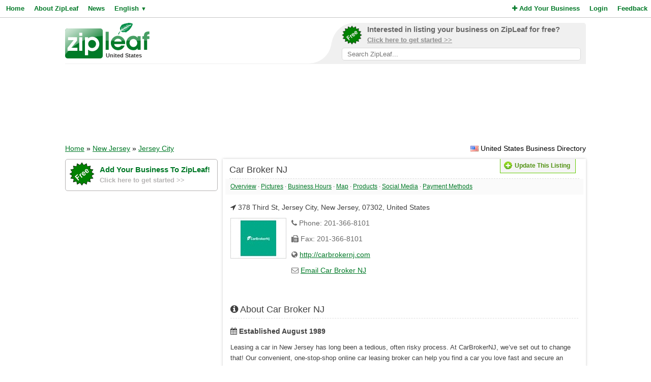

--- FILE ---
content_type: text/html; charset=UTF-8
request_url: https://www.zipleaf.us/Companies/Car-Broker-NJ
body_size: 6830
content:
<!DOCTYPE html>
<html lang="en">
<head>
<title>Car Broker NJ - Jersey City, United States</title>
<meta name="description" content="Leasing a car in New Jersey has long been a tedious, often risky process. At CarBrokerNJ, we’ve set out to change that! Our convenient, one-stop-shop online car leasing broker can help you find a car you love fast and secure an unbeatable deal to get..." />
<meta name="keywords" content="car lease specials, Car Leasing, car leasing service, car leasing specials, Chevrolet Dealer, chevrolet lease deals, dodge lease, gmc lease, hatchback cars, honda lease, hyundai lease, jaguar lease, kia lease deals, Lease Termination, Lease Transfer, lexus lease, maserati lease, nissan lease deals, sport cars, toyota lease deals, Jersey City, New Jersey, United States" />
<meta name="robots" content="index,follow" />
<meta name="viewport" content="initial-scale=1,user-scalable=no,maximum-scale=1,width=device-width" />
<meta name="apple-mobile-web-app-capable" content="yes" />

<link rel="SHORTCUT ICON" href="//cdn.zipleaf.com/templates/responsive/images/zipleaf.ico" />
<link title="Recently updated companies RSS feed" href="https://www.zipleaf.us/RSS" rel="alternate" type="application/rss+xml" />

<link href="//cdn.zipleaf.com/templates/responsive/inner.gz.css" rel="stylesheet" type="text/css" />
</head>
<body>

<form id="frm_language" method="post" action="/Companies/Car-Broker-NJ"><input type="hidden" id="change_language" name="change_language" /></form>
<div class="menu">
	<div class="left"><a href="/" class="g_link">Home</a><a href="/About-Zipleaf" class="g_link">About ZipLeaf</a><a href="/Business-News" class="g_link">News</a><a href="#" class="g_link menu-lang" rel="nofollow">English <small class="language_arrow">&#9660;</small></a></div>
	<div class="right"><a href="/Add-Your-Business" class="g_link"><i class="fa fa-plus"></i> Add Your Business</a><a href="/Login" class="g_link">Login</a><a href="/Customer-Service" class="g_link">Feedback</a></div>
    <div class="clear"></div>
</div>
<ul class="top-menu" id="menu-lang">
	<li><a href="javascript:void(0);" onclick="changeLanguage('fr');" rel="nofollow">&#8227; French</a></li><li><a href="javascript:void(0);" onclick="changeLanguage('nl');" rel="nofollow">&#8227; Dutch</a></li><li><a href="javascript:void(0);" onclick="changeLanguage('de');" rel="nofollow">&#8227; German</a></li><li><a href="javascript:void(0);" onclick="changeLanguage('id');" rel="nofollow">&#8227; Indonesian</a></li><li><a href="javascript:void(0);" onclick="changeLanguage('it');" rel="nofollow">&#8227; Italian</a></li><li><a href="javascript:void(0);" onclick="changeLanguage('es');" rel="nofollow">&#8227; Spanish</a></li></ul>
<ul class="top-menu" id="menu-mbl-opts">
	<li><a href="/" class="g_link">&#8227; Home</a></li>
	<li><a href="/About-Zipleaf" class="g_link">&#8227; About ZipLeaf</a></li>
    	<li><a href="/Business-News" class="g_link">&#8227; News</a></li>
	<li><a href="/Add-Your-Business" class="g_link">&#8227; Add Your Business</a></li>
	<li><a href="/Login" class="g_link">&#8227; Login</a></li>
	<li><a href="/Customer-Service" class="g_link">&#8227; Feedback</a></li>
</ul>
<div class="menu-mbl-search">
    <form action="/Search.html" method="get">
    <input type="text" name="q" placeholder="Search ZipLeaf..." value="" />
    </form>
</div>
<div class="wrapper">

    <div class="header">
    	<div class="logo">
    		<a href="/"><img src="//cdn.zipleaf.com/template/images/exp_logo.png" width="166" height="70" alt="Zipleaf United States"/></a>
    		<div class="country">United States</div>
    	</div>
        <div class="add-search"> 
            <div class="inner">
                <div class="as-content">
                    <div class="promo-top">
                        <a href="/Add-Your-Business" title="Add your business to ZipLeaf" rel="nofollow">
                            <img src="//cdn.zipleaf.com/templates/responsive/images/img-free.png" alt="Add your business to ZipLeaf FREE" width="186" height="176" />
                            <span class="text-1">Interested in listing your business on ZipLeaf for free?</span>
                            <span class="text-2">Click here to get started >></span>
                        </a>
                        <form action="/Search.html" method="get">
                        <input class="search-txt" type="text" name="q" placeholder="Search ZipLeaf..." value="" />
                        </form>
                    </div>
                </div>
            </div>
            <div class="inner-mobile">
                <a href="#" class="menu-opts" rel="nofollow"><i class="fa fa-bars"></i></a>
               	<a href="#" class="menu-search" rel="nofollow"><i class="fa fa-search"></i></a>
               	<a href="#" class="menu-lang" rel="nofollow"><i class="fa fa-language"></i></a>
            </div>
        </div>
    	<div class="clear"></div>
    </div>
    <div class="header-mobile">
        <a href="/Add-Your-Business" title="Add your business to ZipLeaf" class="g_link">Add your business to ZipLeaf for free!</a>
    </div>

        <div class="ads leader">
        <script type="text/javascript">
            var wx = window.innerWidth && document.documentElement.clientWidth ? Math.min(window.innerWidth, document.documentElement.clientWidth) : window.innerWidth || document.documentElement.clientWidth || document.getElementsByTagName('body')[0].clientWidth;
            if (wx > 970) {
                google_ad_slot = ["2173998293", "970", "90"];
            } else if (wx > 728) {
                google_ad_slot = ["3008650444", "728", "90"];
            } else if (wx > 468) {
                google_ad_slot = ["8095300007", "468", "60"];
            } else {
                google_ad_slot = ["4954031738", "320", "50"];
            }
            document.write ('<ins class="adsbygoogle" style="display:inline-block;width:' + google_ad_slot[1] + 'px;height:' + google_ad_slot[2] + 'px" data-ad-client="ca-pub-1482475726930931" data-ad-slot="' + google_ad_slot[0] + '"></ins>'
           );
           (adsbygoogle = window.adsbygoogle || []).push({});
        </script>
    </div>
        
    <div class="directory_country countries">
        <div class="flags flag_us"></div>&nbsp;United States Business Directory    </div>
    <div class="nav_options">
        <div class="breadcrumb">
        	<a href="/" title="Home" class="g_link">Home</a> &raquo; <a href="/Search.html?q=New+Jersey%2C+United+States" title="Browse all companies in New Jersey, United States" class="g_link" style="text-decoration:underline;">New Jersey</a> &raquo; <a href="/Search.html?q=Jersey+City%2C+New+Jersey%2C+United+States" title="Browse all companies in Jersey City, New Jersey, United States" class="g_link" style="text-decoration:underline;">Jersey City</a>        </div>
    </div>
    <div class="clear"></div>
    <div class="sidebar">
    <div class="center">
        <div class="promo-side">
            <a href="/Add-Your-Business" rel="nofollow">
                <img src="//cdn.zipleaf.com/templates/responsive/images/img-free.png" alt="Add your business to ZipLeaf FREE" width="186" height="176" />
                <span class="text-1">Add Your Business To ZipLeaf!</span>
                <span class="text-2">Click here to get started >></span>
            </a>
        </div>
        
        <div class="box_spacing_short"></div>
                <script type="text/javascript">
            var google_ad_slot = '';
            if(window.innerWidth > 900) {
                google_ad_slot = ["5127464690", "300", "250"];            } else if (window.innerWidth > 600) {
                google_ad_slot = ["5975782674", "160", "600"];
            }
            if(google_ad_slot != '') {
                document.write ('<ins class="adsbygoogle" style="display:inline-block;width:' + google_ad_slot[1] + 'px;height:' + google_ad_slot[2] + 'px" data-ad-client="ca-pub-1482475726930931" data-ad-slot="' + google_ad_slot[0] + '"></ins>');
                (adsbygoogle = window.adsbygoogle || []).push({});
            }
        </script>
        <div class="box_spacing_short"></div>
        <div class="box_spacing_short"></div>
            </div>
    <div class="listing-facebook-feed"><div class="fb-like-box" data-href="https://www.facebook.com/CarBrokerNJ" data-width="300" data-height="300" data-show-faces="false" data-stream="true" data-header="false"></div></div></div>


<div class="content">
    <div class="box box_bg" itemscope itemtype="http://data-vocabulary.org/Organization">
        <div class="box-title">
            <div class="update_details">
            	<div class="buttons">
            		<button type="button" class="update" onclick="UpdateDetails('1637288','Car-Broker-NJ');"><span></span>Update This Listing</button>
            	</div>
            </div>
			<span itemprop="name">Car Broker NJ</span>
        </div>

            <div class="quick-links">
                <a href="#company-overview" class="g_link">Overview</a>
                 &middot; <a href="#company-pictures" class="g_link">Pictures</a>
                 &middot; <a href="#company-hours" class="g_link">Business Hours</a>
                 &middot; <a href="#company-map" class="g_link">Map</a>
                 &middot; <a href="#company-products" class="g_link">Products</a>
                 &middot; <a href="#company-sociallinks" class="g_link">Social Media</a>
                 &middot; <a href="#company-paymentmethods" class="g_link">Payment Methods</a>
                
            </div>
            
        <div class="box-content listing-container">
            <div class="box_spacing_short"></div>
            <p><i class="fa fa-location-arrow"></i> <span itemprop="address" itemscope itemtype="http://data-vocabulary.org/Address"><span itemprop="street-address">378 Third St</span>, <span itemprop="locality">Jersey City</span>, <span itemprop="region">New Jersey</span>, <span itemprop="postal-code">07302</span>, <span itemprop="country-name">United States</span></span></p>
            
			
            <a href="//cdn.zipleaf.com/img/3yl8dyj8onmr.jpg" class="img-result" title="Car Broker NJ" rel="lightbox"><img itemprop="image" class="img-float" src="//cdn.zipleaf.com/img/3yl8dyj8onmr.png" alt="Car Broker NJ" width="110" height="80" /></a>
            <div class="txt-margin">
                <p><i class="fa fa-phone"></i> Phone: 201-366-8101</p>
				<p><i class="fa fa-fax"></i> Fax: 201-366-8101</p>
                <p class="ellipsis"><i class="fa fa-globe"></i> <a href="/GoToWebsite/1637288" class="g_link" rel="nofollow" target="_blank">http://carbrokernj.com</a></p>
                <p class="ellipsis"><i class="fa fa-envelope-o"></i> <a href="/Companies/Car-Broker-NJ/Email" class="g_link" rel="nofollow">Email Car Broker NJ</a></p>	
		     </div>            <div class="box_spacing"></div>
            <div class="box_spacing"></div>
            
			
            <div id="company-overview"></div>
            <div class="box-title">
                <i class="fa fa-info-circle"></i> About Car Broker NJ            </div>
            <div class="box_spacing_short"></div>
			<p class="listing-established"><i class="fa fa-calendar"></i> <strong>Established August 1989 </strong></p>
            <div class="listing-description" itemprop="description"><p><span style="font-size: 10pt; font-family: Arial;" data-sheets-value="{&quot;1&quot;:2,&quot;2&quot;:&quot;Leasing a car in New Jersey has long been a tedious, often risky process. At CarBrokerNJ, we’ve set out to change that! Our convenient, one-stop-shop online car leasing broker can help you find a car you love fast and secure an unbeatable deal to get you on the road now.\n\nWe have an expansive selection of all models of cars, trucks and SUVs available at the click of a button. Simply complete your online application, pick out your vehicle and received a free quote. We’ll even deliver your car to you directly free of charge.\n\nNationally recognized and respected as a top auto leasing team, you can trust your next leasing need to our revolutionary online broker.                                                                                                                Every driver has different needs, budgets and opinions when it comes to leasing cars. Whether you need a sporty coupe, a truck with some power, a convertible or crossover for the kids, CarBrokerNJ has the car you need in New Jersey. Choose from a huge range of brands and body style all perfectly maintained.\n\nWe’re also dedicated to helping you secure a payment system that works for you, no matter your budget or need. Our team will work closely with you to determine a payment plan that meets your needs, and connect you with exclusive partnerships that can get you great deals. Options include:\n\nFinancing options for those with great, good, and even poor credit\nFlexible leasing terms of two and even three years.\nThe ability to buy out your car after your lease expires.\nConsulting services from our expert team of analysts.\nThe option to leave your lease early in certain circumstances.                                                                                                                                                                              Contact us today for a Free Quote on any auto lease Make/Model!\n(201) 366-8101&quot;}" data-sheets-userformat="{&quot;2&quot;:4995,&quot;3&quot;:[null,0],&quot;4&quot;:[null,2,16777215],&quot;10&quot;:0,&quot;11&quot;:4,&quot;12&quot;:0,&quot;15&quot;:&quot;arial,sans,sans-serif&quot;}">Leasing a car in New Jersey has long been a tedious, often risky process. At CarBrokerNJ, we’ve set out to change that! Our convenient, one-stop-shop online car leasing broker can help you find a car you love fast and secure an unbeatable deal to get you on the road now.</span></p><p><span style="font-size: 10pt; font-family: Arial;" data-sheets-value="{&quot;1&quot;:2,&quot;2&quot;:&quot;Leasing a car in New Jersey has long been a tedious, often risky process. At CarBrokerNJ, we’ve set out to change that! Our convenient, one-stop-shop online car leasing broker can help you find a car you love fast and secure an unbeatable deal to get you on the road now.\n\nWe have an expansive selection of all models of cars, trucks and SUVs available at the click of a button. Simply complete your online application, pick out your vehicle and received a free quote. We’ll even deliver your car to you directly free of charge.\n\nNationally recognized and respected as a top auto leasing team, you can trust your next leasing need to our revolutionary online broker.                                                                                                                Every driver has different needs, budgets and opinions when it comes to leasing cars. Whether you need a sporty coupe, a truck with some power, a convertible or crossover for the kids, CarBrokerNJ has the car you need in New Jersey. Choose from a huge range of brands and body style all perfectly maintained.\n\nWe’re also dedicated to helping you secure a payment system that works for you, no matter your budget or need. Our team will work closely with you to determine a payment plan that meets your needs, and connect you with exclusive partnerships that can get you great deals. Options include:\n\nFinancing options for those with great, good, and even poor credit\nFlexible leasing terms of two and even three years.\nThe ability to buy out your car after your lease expires.\nConsulting services from our expert team of analysts.\nThe option to leave your lease early in certain circumstances.                                                                                                                                                                              Contact us today for a Free Quote on any auto lease Make/Model!\n(201) 366-8101&quot;}" data-sheets-userformat="{&quot;2&quot;:4995,&quot;3&quot;:[null,0],&quot;4&quot;:[null,2,16777215],&quot;10&quot;:0,&quot;11&quot;:4,&quot;12&quot;:0,&quot;15&quot;:&quot;arial,sans,sans-serif&quot;}">We have an expansive selection of all models of cars, trucks and SUVs available at the click of a button. Simply complete your online application, pick out your vehicle and received a free quote. We’ll even deliver your car to you directly free of charge.<br />Nationally recognized and respected as a top auto leasing team, you can trust your next leasing need to our revolutionary online broker.                                                                                                                Every driver has different needs, budgets and opinions when it comes to leasing cars. Whether you need a sporty coupe, a truck with some power, a convertible or crossover for the kids, CarBrokerNJ has the car you need in New Jersey. Choose from a huge range of brands and body style all perfectly maintained.</span></p><p><span style="font-size: 10pt; font-family: Arial;" data-sheets-value="{&quot;1&quot;:2,&quot;2&quot;:&quot;Leasing a car in New Jersey has long been a tedious, often risky process. At CarBrokerNJ, we’ve set out to change that! Our convenient, one-stop-shop online car leasing broker can help you find a car you love fast and secure an unbeatable deal to get you on the road now.\n\nWe have an expansive selection of all models of cars, trucks and SUVs available at the click of a button. Simply complete your online application, pick out your vehicle and received a free quote. We’ll even deliver your car to you directly free of charge.\n\nNationally recognized and respected as a top auto leasing team, you can trust your next leasing need to our revolutionary online broker.                                                                                                                Every driver has different needs, budgets and opinions when it comes to leasing cars. Whether you need a sporty coupe, a truck with some power, a convertible or crossover for the kids, CarBrokerNJ has the car you need in New Jersey. Choose from a huge range of brands and body style all perfectly maintained.\n\nWe’re also dedicated to helping you secure a payment system that works for you, no matter your budget or need. Our team will work closely with you to determine a payment plan that meets your needs, and connect you with exclusive partnerships that can get you great deals. Options include:\n\nFinancing options for those with great, good, and even poor credit\nFlexible leasing terms of two and even three years.\nThe ability to buy out your car after your lease expires.\nConsulting services from our expert team of analysts.\nThe option to leave your lease early in certain circumstances.                                                                                                                                                                              Contact us today for a Free Quote on any auto lease Make/Model!\n(201) 366-8101&quot;}" data-sheets-userformat="{&quot;2&quot;:4995,&quot;3&quot;:[null,0],&quot;4&quot;:[null,2,16777215],&quot;10&quot;:0,&quot;11&quot;:4,&quot;12&quot;:0,&quot;15&quot;:&quot;arial,sans,sans-serif&quot;}">We’re also dedicated to helping you secure a payment system that works for you, no matter your budget or need. Our team will work closely with you to determine a payment plan that meets your needs, and connect you with exclusive partnerships that can get you great deals. Options include:<br /><ul><li>Financing options for those with great, good, and even poor credit<br /></li><li>Flexible leasing terms of two and even three years.<br /></li><li>The ability to buy out your car after your lease expires.<br /></li><li>Consulting services from our expert team of analysts.<br /></li></ul>The option to leave your lease early in certain circumstances.                                                                                                                                                                              Contact us today for a Free Quote on any auto lease Make/Model!<br />(201) 366-8101</span><br /></p></div>            
            <div class="box_spacing"></div>
            <div class="box_spacing"></div>
<script async src="https://pagead2.googlesyndication.com/pagead/js/adsbygoogle.js?client=ca-pub-1482475726930931"
     crossorigin="anonymous"></script>
<ins class="adsbygoogle"
     style="display:block"
     data-ad-format="fluid"
     data-ad-layout-key="-f9+5v+4m-d8+7b"
     data-ad-client="ca-pub-1482475726930931"
     data-ad-slot="8272497753"></ins>
<script>
     (adsbygoogle = window.adsbygoogle || []).push({});
</script>

            <div class="box_spacing"></div>
            <div class="box_spacing"></div>

            <div id="company-pictures"></div>
            <div class="box-title">
                <i class="fa fa-camera"></i> Photo Gallery            </div>
            <div class="box_spacing_short"></div>
			<ul class="gallery"><li><a href="//cdn.zipleaf.com/img/bu1fzak7caxx.jpg" title="Car Lease 2018 Ram 1500" rel="lightbox"><img src="//cdn.zipleaf.com/img/bu1fzak7caxx.png" alt="Car Lease 2018 Ram 1500" width="110" height="80" /></a></li><li><a href="//cdn.zipleaf.com/img/1sodv0d7pcae.jpg" title="Car Lease 2017 Nissan Rogue Sport" rel="lightbox"><img src="//cdn.zipleaf.com/img/1sodv0d7pcae.png" alt="Car Lease 2017 Nissan Rogue Sport" width="110" height="80" /></a></li><li><a href="//cdn.zipleaf.com/img/fmj3h2yho410.jpg" title="Car Lease 2018 Chrysler Pacifica" rel="lightbox"><img src="//cdn.zipleaf.com/img/fmj3h2yho410.png" alt="Car Lease 2018 Chrysler Pacifica" width="110" height="80" /></a></li><li><a href="//cdn.zipleaf.com/img/vruvwi1s4xj3.jpg" title="Car Lease 2018 Volkswagen Jetta" rel="lightbox"><img src="//cdn.zipleaf.com/img/vruvwi1s4xj3.png" alt="Car Lease 2018 Volkswagen Jetta" width="110" height="80" /></a></li><li><a href="//cdn.zipleaf.com/img/k8e748pwr40d.jpg" title="Car Broker NJ" rel="lightbox"><img src="//cdn.zipleaf.com/img/k8e748pwr40d.png" alt="Car Broker NJ" width="110" height="80" /></a></li></ul>            <div class="box_spacing"></div>
            <div class="box_spacing"></div>
            
            
            
            
            
            
            
            
            
			            <div id="company-hours"></div>
            <div class="box-title">
                <i class="fa fa-clock-o"></i> Hours of Operation            </div>
            <div class="box_spacing_short"></div>
			
                <ul class="hours">
                    <li class="day">Sunday</li>
                    <li class="time">10:00 am - 7:00 pm</li>
                    <li class="comments"></li>
                </ul>
                
                
                <ul class="hours">
                    <li class="day">Monday</li>
                    <li class="time">9:00 am - 9:00 pm</li>
                    <li class="comments"></li>
                </ul>
                
                
                <ul class="hours">
                    <li class="day">Tuesday</li>
                    <li class="time">9:00 am - 9:00 pm</li>
                    <li class="comments"></li>
                </ul>
                
                
                <ul class="hours">
                    <li class="day">Wednesday</li>
                    <li class="time">9:00 am - 9:00 pm</li>
                    <li class="comments"></li>
                </ul>
                
                
                <ul class="hours">
                    <li class="day">Thursday</li>
                    <li class="time">9:00 am - 9:00 pm</li>
                    <li class="comments"></li>
                </ul>
                
                
                <ul class="hours">
                    <li class="day highlighted">Friday</li>
                    <li class="time highlighted">9:00 am - 7:00 pm</li>
                    <li class="comments highlighted"></li>
                </ul>
                
                
                <ul class="hours">
                    <li class="day">Saturday</li>
                    <li class="time">9:00 am - 9:00 pm</li>
                    <li class="comments"></li>
                </ul>
                
                        
            <div class="box_spacing"></div>
            <div class="box_spacing"></div>
          	            
            
            
            
            
            <div id="company-map"></div>
            <div class="box-title">
                <i class="fa fa-map-marker"></i> Location            </div>
            <div class="box_spacing_short"></div>
			<div id="map_disabled"></div>
            <div id="google_map" class="map"></div>
            <form action="https://maps.google.com/maps" method="get" target="_blank" class="directions-lg">
                <table width="100%" class="map-directions" cellspacing="0" cellpadding="0">
                    <tr>
                        <td><label for="saddr">From:</label></td>
                        <td width="50%"><input type="text" name="saddr" placeholder="Current Address" /></td>
                        <td><label for="daddr">To:</label></td>
                        <td width="50%"><input type="text" name="daddr" value="378 Third St, Jersey City, New Jersey, 07302, United States" /></td>
                        <td><input type="submit" value="Get Directions" /></td>
                    </tr>
                </table>
            </form>
            <form action="https://maps.google.com/maps" method="get" target="_blank" class="directions-sm">
                <table width="100%" class="map-directions" cellspacing="0" cellpadding="0">
                    <tr>
                        <td><label for="saddr">From:</label></td>
                        <td width="100%"><input type="text" name="saddr" placeholder="Current Address" /></td>
                    </tr>
                    <tr>
                        <td><label for="daddr">To:</label></td>
                        <td width="100%"><input type="text" name="daddr" value="378 Third St, Jersey City, New Jersey, 07302, United States" /></td>
                    </tr>
                    <tr>
                        <td colspan="2"><input type="submit" value="Get Directions" /></td>
                    </tr>
                </table>
            </form>
            <div class="box_spacing"></div>
            <div class="box_spacing"></div>


            <div id="company-products"></div>
            <div class="box-title">
                <i class="fa fa-bars"></i> Products &amp; Services            </div>
            <div class="box_spacing_short"></div>
            <div class="products">
    			<a href="/Products/Car-lease-specials" class="product-link"> &#8227; <span>car lease specials</span></a><a href="/Products/Car-leasing" class="product-link"> &#8227; <span>Car Leasing</span></a><a href="/Products/Car-leasing-service" class="product-link"> &#8227; <span>car leasing service</span></a><a href="/Products/Car-leasing-specials" class="product-link"> &#8227; <span>car leasing specials</span></a><a href="/Products/Chevrolet-dealer" class="product-link"> &#8227; <span>Chevrolet Dealer</span></a><a href="/Products/Chevrolet-lease-deals" class="product-link"> &#8227; <span>chevrolet lease deals</span></a><a href="/Products/Dodge-lease" class="product-link"> &#8227; <span>dodge lease</span></a><a href="/Products/Gmc-lease" class="product-link"> &#8227; <span>gmc lease</span></a><a href="/Products/Hatchback-cars" class="product-link"> &#8227; <span>hatchback cars</span></a><a href="/Products/Honda-lease" class="product-link"> &#8227; <span>honda lease</span></a><a href="/Products/Hyundai-lease" class="product-link"> &#8227; <span>hyundai lease</span></a><a href="/Products/Jaguar-lease" class="product-link"> &#8227; <span>jaguar lease</span></a><a href="/Products/Kia-lease-deals" class="product-link"> &#8227; <span>kia lease deals</span></a><a href="/Products/Lease-termination" class="product-link"> &#8227; <span>Lease Termination</span></a><a href="/Products/Lease-transfer" class="product-link"> &#8227; <span>Lease Transfer</span></a><a href="/Products/Lexus-lease" class="product-link"> &#8227; <span>lexus lease</span></a><a href="/Products/Maserati-lease" class="product-link"> &#8227; <span>maserati lease</span></a><a href="/Products/Nissan-lease-deals" class="product-link"> &#8227; <span>nissan lease deals</span></a><a href="/Products/Sport-cars" class="product-link"> &#8227; <span>sport cars</span></a><a href="/Products/Toyota-lease-deals" class="product-link"> &#8227; <span>toyota lease deals</span></a>
            </div>
            <div class="box_spacing"></div>
            <div class="box_spacing"></div>




			
            
            			




			            <div id="company-paymentmethods"></div>
            <div class="box-title">
                <i class="fa fa-money"></i> Accepted Payment Methods            </div>
            <div class="box_spacing_short"></div>
			<ul class="payment-methods">
    			<li><i class="pf pf-cash"></i> <span>Cash</span></li><li><i class="fa fa-pencil"></i> <span>Cheque</span></li><li><i class="pf pf-visa"></i> <span>Visa</span></li><li><i class="pf pf-mastercard"></i> <span>MasterCard</span></li><li><i class="pf pf-american-express"></i> <span>American Express</span></li>			</ul>
                        
            <div class="box_spacing"></div>
            <div class="box_spacing"></div>
          	
<script async src="https://pagead2.googlesyndication.com/pagead/js/adsbygoogle.js?client=ca-pub-1482475726930931"
     crossorigin="anonymous"></script>
<ins class="adsbygoogle"
     style="display:block"
     data-ad-format="fluid"
     data-ad-layout-key="-f9+5v+4m-d8+7b"
     data-ad-client="ca-pub-1482475726930931"
     data-ad-slot="8272497753"></ins>
<script>
     (adsbygoogle = window.adsbygoogle || []).push({});
</script>
 
            <div class="box_spacing"></div>
            <div class="box_spacing"></div>

            <div id="company-articles"></div>
            <div class="box-title">
                <i class="fa fa-newspaper-o"></i> Latest Articles/News            </div>
            <div class="box_spacing_short"></div>
            <div class="listing-articles">
    			<p>No news or articles are available right now.</p>            </div>
            <div class="box_spacing"></div>
            <div class="box_spacing"></div>



            <div id="company-sociallinks"></div>
            <div class="box-title">
                <i class="fa fa-heart"></i> Social Media
            </div>
            <div class="box_spacing_short"></div>
            <div class="social_icons2">
				<p class="ellipsis"><span class="link_twitter"></span><a href="/GoToTwitter/1637288" class="g_link2" rel="nofollow" target="_blank">https://twitter.com/CarBrokerNJ</a></p>
                
				<p class="ellipsis"><span class="link_facebook"></span><a href="/GoToFacebook/1637288" class="g_link2" rel="nofollow" target="_blank">https://www.facebook.com/CarBrokerNJ</a></p>
                
                
				<p class="ellipsis"><span class="link_youtube"></span><a href="/GoToYoutube/1637288" class="g_link2" rel="nofollow" target="_blank">https://www.youtube.com/channel/UCAtW2LiT9vxlQP3723dM-oA</a></p>
                
				
                
				
                
				
            </div>
            <div class="box_spacing"></div>
            <div class="box_spacing"></div>                        <p>Is this your business? <a href="#" onclick="UpdateDetails('1637288','Car-Broker-NJ');" class="g_link" rel="nofollow">Click Here</a> &nbsp;&nbsp;&nbsp; [Listing #1637288]</p>
        </div>
    </div>
</div>    
    
    
    
    
    
    
    
    
    
    <div class="footer">
                <div class="links">
            <p><a href="/About-Zipleaf" title="Learn more about ZipLeaf">About ZipLeaf</a>  |  <a href="/Add-Your-Business" title="Add your business to this directory">Add Your Business</a>  |  <a href="/Customer-Service" title="Customer Service">Customer Service</a>  |  <a href="/FAQ" title="Read our FAQ for answers to common questions">FAQ</a></p>
            <p>&copy; Netcode, Inc. 2026 All Rights Reserved. <span class="disclosures"><a href="/Terms" title="Read the terms of use for this website">Terms</a>  |  <a href="/Privacy" title="View our privacy policy">Privacy</a>  |  <a href="/Copyright" rel="nofollow">Copyrights</a><br />All references relating to third-party companies are copyright of their respective holders.</span></p>
        </div>
    </div>
</div>

<link rel="stylesheet" type="text/css" href="https://maxcdn.bootstrapcdn.com/font-awesome/4.5.0/css/font-awesome.min.css" />
    <link rel="stylesheet" type="text/css" href="//cdn.zipleaf.com/templates/responsive/fonts/css/paymentfont.min.gz.css" />

<script async type="text/javascript" src="//pagead2.googlesyndication.com/pagead/js/adsbygoogle.js"></script>
<script type="text/javascript" async src="//www.google-analytics.com/ga.js"></script>

    <script>function renderMap() {google.maps.event.addDomListener(window, 'load', function(){load_map({lat:'',lon:''}, '378 Third St, Jersey City, New Jersey, 07302, United States','<div style="width:350px;float:left;"><div style="float:left;padding-right:10px;"><img src="//cdn.zipleaf.com/img/3yl8dyj8onmr.png" width="80" height="58" /></div><strong>Car Broker NJ</strong><br/><span itemprop="address" itemscope itemtype="http://data-vocabulary.org/Address"><span itemprop="street-address">378 Third St</span>, <span itemprop="locality">Jersey City</span>, <span itemprop="region">New Jersey</span>, <span itemprop="postal-code">07302</span>, <span itemprop="country-name">United States</span></span></div><div style="clear:both;"></div>','United States','Map data unavailable')});}</script>
    <script async type="text/javascript" src="//maps.googleapis.com/maps/api/js?v=3.exp&key=AIzaSyCAolJSo1r65ZMQIhEKD9EdMGyiZ7pdJrg&sensor=false&callback=renderMap"></script>


<script type="text/javascript" src="//ajax.googleapis.com/ajax/libs/jquery/1.10.1/jquery.min.js"></script>

    <div id="fb-root"></div>
    <script type="text/javascript">
        if(window.innerWidth > 900) {
            !function(d,s,id){var js,fjs=d.getElementsByTagName(s)[0],p=/^http:/.test(d.location)?'http':'https';if(!d.getElementById(id)){js=d.createElement(s);js.id=id;js.src=p+"://platform.twitter.com/widgets.js";js.async=true;fjs.parentNode.insertBefore(js,fjs);}}(document,"script","twitter-wjs");
            (function(d, s, id) {var js, fjs = d.getElementsByTagName(s)[0];if (d.getElementById(id)) return;js = d.createElement(s);js.id = id;js.src = "//connect.facebook.net/en_US/all.js#xfbml=1&appId=195658127203941";js.async=true;fjs.parentNode.insertBefore(js, fjs);}(document, 'script', 'facebook-jssdk'));
        }
    </script>

<script type="text/javascript" src="//cdn.zipleaf.com/templates/responsive/go.gz.js"></script><script async src="https://www.googletagmanager.com/gtag/js?id=UA-4648422-6"></script>
<script>
  window.dataLayer = window.dataLayer || [];
  function gtag(){dataLayer.push(arguments);}
  gtag('js', new Date());

  gtag('config', 'UA-4648422-6');
</script>
</body>
</html>

--- FILE ---
content_type: text/html; charset=utf-8
request_url: https://www.google.com/recaptcha/api2/aframe
body_size: 269
content:
<!DOCTYPE HTML><html><head><meta http-equiv="content-type" content="text/html; charset=UTF-8"></head><body><script nonce="J-B0lXpb7IUVqJ3W1NWezQ">/** Anti-fraud and anti-abuse applications only. See google.com/recaptcha */ try{var clients={'sodar':'https://pagead2.googlesyndication.com/pagead/sodar?'};window.addEventListener("message",function(a){try{if(a.source===window.parent){var b=JSON.parse(a.data);var c=clients[b['id']];if(c){var d=document.createElement('img');d.src=c+b['params']+'&rc='+(localStorage.getItem("rc::a")?sessionStorage.getItem("rc::b"):"");window.document.body.appendChild(d);sessionStorage.setItem("rc::e",parseInt(sessionStorage.getItem("rc::e")||0)+1);localStorage.setItem("rc::h",'1769150074749');}}}catch(b){}});window.parent.postMessage("_grecaptcha_ready", "*");}catch(b){}</script></body></html>